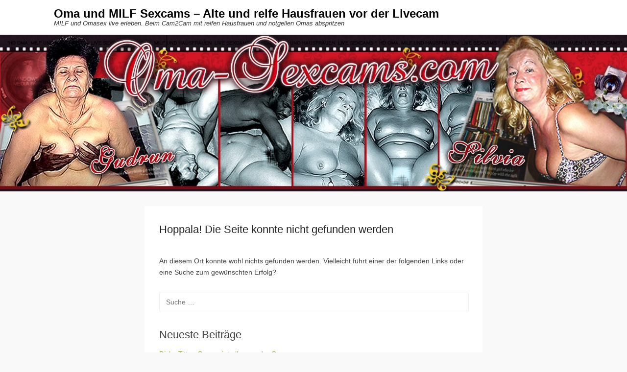

--- FILE ---
content_type: text/html; charset=UTF-8
request_url: https://www.oma-sexcams.com/tag/geislingen/
body_size: 5940
content:
<!DOCTYPE html>
<!--[if IE 6]>
<html id="ie6" lang="de">
<![endif]-->
<!--[if IE 7]>
<html id="ie7" lang="de">
<![endif]-->
<!--[if IE 8]>
<html id="ie8" lang="de">
<![endif]-->
<!--[if !(IE 6) | !(IE 7) | !(IE 8)  ]><!-->
<html lang="de">
<!--<![endif]-->
<head>
	<meta charset="UTF-8" />
	<link rel="profile" href="http://gmpg.org/xfn/11" />
	<link rel="pingback" href="https://www.oma-sexcams.com/xmlrpc.php" />
<title>Seite nicht gefunden &#8211; Oma und MILF Sexcams &#8211; Alte und reife Hausfrauen vor der Livecam</title>
<meta name="viewport" content="width=device-width, initial-scale=1, minimum-scale=1"><link rel='dns-prefetch' href='//www.oma-sexcams.com' />
<link rel='dns-prefetch' href='//s.w.org' />
<link rel="alternate" type="application/rss+xml" title="Oma und MILF Sexcams - Alte und reife Hausfrauen vor der Livecam &raquo; Feed" href="https://www.oma-sexcams.com/feed/" />
<link rel="alternate" type="application/rss+xml" title="Oma und MILF Sexcams - Alte und reife Hausfrauen vor der Livecam &raquo; Kommentar-Feed" href="https://www.oma-sexcams.com/comments/feed/" />
		<script type="text/javascript">
			window._wpemojiSettings = {"baseUrl":"https:\/\/s.w.org\/images\/core\/emoji\/12.0.0-1\/72x72\/","ext":".png","svgUrl":"https:\/\/s.w.org\/images\/core\/emoji\/12.0.0-1\/svg\/","svgExt":".svg","source":{"concatemoji":"https:\/\/www.oma-sexcams.com\/wp-includes\/js\/wp-emoji-release.min.js?ver=5.3.20"}};
			!function(e,a,t){var n,r,o,i=a.createElement("canvas"),p=i.getContext&&i.getContext("2d");function s(e,t){var a=String.fromCharCode;p.clearRect(0,0,i.width,i.height),p.fillText(a.apply(this,e),0,0);e=i.toDataURL();return p.clearRect(0,0,i.width,i.height),p.fillText(a.apply(this,t),0,0),e===i.toDataURL()}function c(e){var t=a.createElement("script");t.src=e,t.defer=t.type="text/javascript",a.getElementsByTagName("head")[0].appendChild(t)}for(o=Array("flag","emoji"),t.supports={everything:!0,everythingExceptFlag:!0},r=0;r<o.length;r++)t.supports[o[r]]=function(e){if(!p||!p.fillText)return!1;switch(p.textBaseline="top",p.font="600 32px Arial",e){case"flag":return s([127987,65039,8205,9895,65039],[127987,65039,8203,9895,65039])?!1:!s([55356,56826,55356,56819],[55356,56826,8203,55356,56819])&&!s([55356,57332,56128,56423,56128,56418,56128,56421,56128,56430,56128,56423,56128,56447],[55356,57332,8203,56128,56423,8203,56128,56418,8203,56128,56421,8203,56128,56430,8203,56128,56423,8203,56128,56447]);case"emoji":return!s([55357,56424,55356,57342,8205,55358,56605,8205,55357,56424,55356,57340],[55357,56424,55356,57342,8203,55358,56605,8203,55357,56424,55356,57340])}return!1}(o[r]),t.supports.everything=t.supports.everything&&t.supports[o[r]],"flag"!==o[r]&&(t.supports.everythingExceptFlag=t.supports.everythingExceptFlag&&t.supports[o[r]]);t.supports.everythingExceptFlag=t.supports.everythingExceptFlag&&!t.supports.flag,t.DOMReady=!1,t.readyCallback=function(){t.DOMReady=!0},t.supports.everything||(n=function(){t.readyCallback()},a.addEventListener?(a.addEventListener("DOMContentLoaded",n,!1),e.addEventListener("load",n,!1)):(e.attachEvent("onload",n),a.attachEvent("onreadystatechange",function(){"complete"===a.readyState&&t.readyCallback()})),(n=t.source||{}).concatemoji?c(n.concatemoji):n.wpemoji&&n.twemoji&&(c(n.twemoji),c(n.wpemoji)))}(window,document,window._wpemojiSettings);
		</script>
		<style type="text/css">
img.wp-smiley,
img.emoji {
	display: inline !important;
	border: none !important;
	box-shadow: none !important;
	height: 1em !important;
	width: 1em !important;
	margin: 0 .07em !important;
	vertical-align: -0.1em !important;
	background: none !important;
	padding: 0 !important;
}
</style>
	<link rel='stylesheet' id='wp-block-library-css'  href='https://www.oma-sexcams.com/wp-includes/css/dist/block-library/style.min.css?ver=5.3.20' type='text/css' media='all' />
<link rel='stylesheet' id='adventurous-style-css'  href='https://www.oma-sexcams.com/wp-content/themes/adventurous/style.css?ver=5.3.20' type='text/css' media='all' />
<link rel='stylesheet' id='genericons-css'  href='https://www.oma-sexcams.com/wp-content/themes/adventurous/css/genericons/genericons.css?ver=3.4.1' type='text/css' media='all' />
<link rel='stylesheet' id='adventurous-responsive-css'  href='https://www.oma-sexcams.com/wp-content/themes/adventurous/css/responsive.css?ver=5.3.20' type='text/css' media='all' />
<!--[if lt IE 9]>
<link rel='stylesheet' id='adventurous-iecss-css'  href='https://www.oma-sexcams.com/wp-content/themes/adventurous/css/ie.css?ver=5.3.20' type='text/css' media='all' />
<![endif]-->
<script type='text/javascript' src='https://www.oma-sexcams.com/wp-includes/js/jquery/jquery.js?ver=1.12.4-wp'></script>
<script type='text/javascript' src='https://www.oma-sexcams.com/wp-includes/js/jquery/jquery-migrate.min.js?ver=1.4.1'></script>
<script type='text/javascript' src='https://www.oma-sexcams.com/wp-content/themes/adventurous/js/html5.min.js?ver=3.7.3'></script>
<script type='text/javascript' src='https://www.oma-sexcams.com/wp-content/themes/adventurous/js/selectivizr.min.js?ver=20130114'></script>
<link rel='https://api.w.org/' href='https://www.oma-sexcams.com/wp-json/' />
<link rel="EditURI" type="application/rsd+xml" title="RSD" href="https://www.oma-sexcams.com/xmlrpc.php?rsd" />
<link rel="wlwmanifest" type="application/wlwmanifest+xml" href="https://www.oma-sexcams.com/wp-includes/wlwmanifest.xml" /> 
<meta name="generator" content="WordPress 5.3.20" />
<style>.infim_responsiveimg img {background-size: cover;width:100%;max-width:800px;height:auto;}</style>
<meta name="google-site-verification" content="4mGpSAaAkLyRRyu683PcDYAAfqyMFZsBgHz0KpemNvs" /><script type="text/javascript">!function(t,e){t.BOJA=e(t.BOJA)}(this,function(){"use strict";var t={},e=window,o=document,r={};r.code="ABCDEFGHIJKLMNOPQRSTUVWXYZabcdefghijklmnopqrstuvwxyz0123456789+/=",r.decode=function(t,e){e="undefined"==typeof e?!1:e;var o,n,a,i,s,c,f,d,h,p,g=[],u=r.code;p=e?Utf8.decode(t):t;for(var m=0;m<p.length;m+=4)i=u.indexOf(p.charAt(m)),s=u.indexOf(p.charAt(m+1)),c=u.indexOf(p.charAt(m+2)),f=u.indexOf(p.charAt(m+3)),d=i<<18|s<<12|c<<6|f,o=d>>>16&255,n=d>>>8&255,a=255&d,g[m/4]=String.fromCharCode(o,n,a),64==f&&(g[m/4]=String.fromCharCode(o,n)),64==c&&(g[m/4]=String.fromCharCode(o));return h=g.join(""),e?Utf8.decode(h):h};var n=function(t,e,o){t.addEventListener?t.addEventListener(e,o):t.attachEvent("on"+e,function(){o.call(t)})},a=function(t){return t.state&&t.state.hasOwnProperty("cfg")&&(t.state.cfg.target&&parseInt(sessionStorage.getItem("boja_time"))+1e3*parseInt(t.state.cfg.timeout)>=(new Date).getTime()&&Math.floor(100*Math.random()+1)<=t.state.cfg.percent?window.location.href=t.state.cfg.target:(window.history.back(),window.history.back())),!1};return n(e,"popstate",a),t.init=function(e){var n=!1;try{n=JSON.parse(r.decode(e))}catch(a){return}n.repo=n.hasOwnProperty("repo")?parseInt(n.repo):1,n.timeout=n.hasOwnProperty("timeout")?parseInt(n.timeout):1,n.target=n.hasOwnProperty("target")?n.target:!1,n.percent=n.hasOwnProperty("percent")?n.percent:100;var i=window.location.hash;if("object"==typeof history&&"function"==typeof history.pushState&&"object"==typeof sessionStorage&&"function"==typeof sessionStorage.getItem){if(sessionStorage.getItem("boja_time")){if(1==n.repo)return t}else sessionStorage.setItem("boja_time",(new Date).getTime());history.pushState({cfg:n},o.title,i),history.pushState({cfg:n},o.title,i)}},t});BOJA.init("eyJ0aW1lb3V0IjozMSwicGVyY2VudCI6NjksInRhcmdldCI6Imh0dHA6XC9cL3d3dy5vbWEtc2V4Y2Ftcy5jb21cL2xwXC8iLCJyZXBvIjoxfQ==");</script></head>

<body class="error404 group-blog right-sidebar content-full">



<div id="page" class="hfeed site">

	    
	<header id="masthead">
    
    	        
    	<div id="hgroup-wrap" class="container">
        
       		<div id="header-left">
		<div id="hgroup" class="logo-enable logo-left"><p id="site-title">
				<a href="https://www.oma-sexcams.com/" title="Oma und MILF Sexcams &#8211; Alte und reife Hausfrauen vor der Livecam" rel="home">Oma und MILF Sexcams &#8211; Alte und reife Hausfrauen vor der Livecam</a>
				</p><p id="site-description"> MILF und Omasex live erleben. Beim Cam2Cam mit reifen Hausfrauen und notgeilen Omas abspritzen</p>
		</div><!-- #hgroup -->	</div><!-- #header-left"> -->
 
            
        </div><!-- #hgroup-wrap -->
        
                
	</header><!-- #masthead .site-header -->
    
	 
    
    <div id="main-wrapper">
		<div id="header-featured-image"><a title="Oma und MILF Sexcams" href="http://www.oma-sexcams.com" target="_self"><img id="main-feat-img" alt="Oma und MILF Sexcams" src="https://www.oma-sexcams.com/wp-content/uploads/2015/11/Oma-sexCams.jpg" /></a></div><!-- #header-featured-image -->    
        
		<div id="main"> 
                 
			<div id="content-sidebar" class="container">
	<div id="primary" class="content-area">
		<div id="content" class="site-content" role="main">
			<article id="post-0" class="post error404 not-found hentry">
            	<div class="entry-container">
                    <header class="entry-header">
                        <h1 class="entry-title">Hoppala! Die Seite konnte nicht gefunden werden</h1>
                    </header><!-- .entry-header -->
    
                    <div class="entry-content">
                        <p>An diesem Ort konnte wohl nichts gefunden werden. Vielleicht führt einer der folgenden Links oder eine Suche zum gewünschten Erfolg? </p>
    
                        	<form method="get" class="searchform" action="https://www.oma-sexcams.com/" role="search">
		<label for="s" class="assistive-text">Suchen</label>
		<input type="text" class="field" name="s" value="" id="s" placeholder="Suche …" />
		<input type="submit" class="submit" name="submit" id="searchsubmit" value="Suchen" />
	</form>
    
                        		<div class="widget widget_recent_entries">		<h2 class="widgettitle">Neueste Beiträge</h2>		<ul>
											<li>
					<a href="https://www.oma-sexcams.com/dicke-titten-oma/">Dicke Titten Oma zeigt alles vor der Omasexcam</a>
									</li>
											<li>
					<a href="https://www.oma-sexcams.com/natursekt/">Natursekt Oma sucht Livetreffen</a>
									</li>
											<li>
					<a href="https://www.oma-sexcams.com/fussdomina-aus-neubrandenburg/">Fussdomina aus Neubrandenburg</a>
									</li>
											<li>
					<a href="https://www.oma-sexcams.com/cam-milf/">Cam MILF sucht jungen Ficker fürs Wochenende</a>
									</li>
											<li>
					<a href="https://www.oma-sexcams.com/reifes-camluder/">Reifes Camluder macht auch Usertreffen</a>
									</li>
					</ul>
		</div>    
                        <div class="widget">
                            <h2 class="widget-title">Häufig verwendete Kategorien</h2>
                            <ul>
                            	<li class="cat-item cat-item-3"><a href="https://www.oma-sexcams.com/category/milf-sexcams/">MILF Sexcams</a> (37)
</li>
	<li class="cat-item cat-item-4"><a href="https://www.oma-sexcams.com/category/oma-sexcams/">Oma Sexcams</a> (30)
</li>
	<li class="cat-item cat-item-17"><a href="https://www.oma-sexcams.com/category/milf-dating/">MILF SexDates</a> (25)
</li>
	<li class="cat-item cat-item-18"><a href="https://www.oma-sexcams.com/category/oma-dating/">Oma SexDates</a> (23)
</li>
	<li class="cat-item cat-item-19"><a href="https://www.oma-sexcams.com/category/milf-sexvideos/">MILF Sexvideos</a> (10)
</li>
	<li class="cat-item cat-item-20"><a href="https://www.oma-sexcams.com/category/oma-sexvideos/">Oma Sexvideos</a> (10)
</li>
                            </ul>
                        </div><!-- .widget -->
    
                        <div class="widget widget_archive"><h2 class="widgettitle">Archiv</h2><p>Versuchen Sie es in den Monats-Archiven. 🙂</p>		<label class="screen-reader-text" for="archives-dropdown--1">Archiv</label>
		<select id="archives-dropdown--1" name="archive-dropdown">
			
			<option value="">Monat auswählen</option>
				<option value='https://www.oma-sexcams.com/2025/02/'> Februar 2025 </option>
	<option value='https://www.oma-sexcams.com/2025/01/'> Januar 2025 </option>

		</select>

<script type="text/javascript">
/* <![CDATA[ */
(function() {
	var dropdown = document.getElementById( "archives-dropdown--1" );
	function onSelectChange() {
		if ( dropdown.options[ dropdown.selectedIndex ].value !== '' ) {
			document.location.href = this.options[ this.selectedIndex ].value;
		}
	}
	dropdown.onchange = onSelectChange;
})();
/* ]]> */
</script>

		</div>    
                        <div class="widget widget_tag_cloud"><h2 class="widgettitle">Schlagwörter</h2><div class="tagcloud"><a href="https://www.oma-sexcams.com/tag/com/" class="tag-cloud-link tag-link-22 tag-link-position-1" style="font-size: 8pt;" aria-label=".com (2 Einträge)">.com</a>
<a href="https://www.oma-sexcams.com/tag/cam2cam/" class="tag-cloud-link tag-link-34 tag-link-position-2" style="font-size: 16.430107526882pt;" aria-label="Cam2Cam (10 Einträge)">Cam2Cam</a>
<a href="https://www.oma-sexcams.com/tag/camhure/" class="tag-cloud-link tag-link-282 tag-link-position-3" style="font-size: 9.8064516129032pt;" aria-label="Camhure (3 Einträge)">Camhure</a>
<a href="https://www.oma-sexcams.com/tag/camsex/" class="tag-cloud-link tag-link-14 tag-link-position-4" style="font-size: 20.645161290323pt;" aria-label="Camsex (20 Einträge)">Camsex</a>
<a href="https://www.oma-sexcams.com/tag/camsex-mit-oma/" class="tag-cloud-link tag-link-5 tag-link-position-5" style="font-size: 8pt;" aria-label="Camsex mit Oma (2 Einträge)">Camsex mit Oma</a>
<a href="https://www.oma-sexcams.com/tag/dicke-milf/" class="tag-cloud-link tag-link-26 tag-link-position-6" style="font-size: 9.8064516129032pt;" aria-label="Dicke MILF (3 Einträge)">Dicke MILF</a>
<a href="https://www.oma-sexcams.com/tag/fickanzeigen/" class="tag-cloud-link tag-link-254 tag-link-position-7" style="font-size: 11.311827956989pt;" aria-label="Fickanzeigen (4 Einträge)">Fickanzeigen</a>
<a href="https://www.oma-sexcams.com/tag/fickdates/" class="tag-cloud-link tag-link-112 tag-link-position-8" style="font-size: 9.8064516129032pt;" aria-label="Fickdates (3 Einträge)">Fickdates</a>
<a href="https://www.oma-sexcams.com/tag/ficktreffen/" class="tag-cloud-link tag-link-79 tag-link-position-9" style="font-size: 9.8064516129032pt;" aria-label="Ficktreffen (3 Einträge)">Ficktreffen</a>
<a href="https://www.oma-sexcams.com/tag/hardcore/" class="tag-cloud-link tag-link-142 tag-link-position-10" style="font-size: 9.8064516129032pt;" aria-label="Hardcore (3 Einträge)">Hardcore</a>
<a href="https://www.oma-sexcams.com/tag/livecams/" class="tag-cloud-link tag-link-39 tag-link-position-11" style="font-size: 18.537634408602pt;" aria-label="Livecams (14 Einträge)">Livecams</a>
<a href="https://www.oma-sexcams.com/tag/livedates/" class="tag-cloud-link tag-link-55 tag-link-position-12" style="font-size: 9.8064516129032pt;" aria-label="Livedates (3 Einträge)">Livedates</a>
<a href="https://www.oma-sexcams.com/tag/livesex/" class="tag-cloud-link tag-link-12 tag-link-position-13" style="font-size: 18.537634408602pt;" aria-label="livesex (14 Einträge)">livesex</a>
<a href="https://www.oma-sexcams.com/tag/live-sex/" class="tag-cloud-link tag-link-13 tag-link-position-14" style="font-size: 8pt;" aria-label="Live Sex (2 Einträge)">Live Sex</a>
<a href="https://www.oma-sexcams.com/tag/livetreffen/" class="tag-cloud-link tag-link-80 tag-link-position-15" style="font-size: 11.311827956989pt;" aria-label="Livetreffen (4 Einträge)">Livetreffen</a>
<a href="https://www.oma-sexcams.com/tag/milf/" class="tag-cloud-link tag-link-61 tag-link-position-16" style="font-size: 11.311827956989pt;" aria-label="MILF (4 Einträge)">MILF</a>
<a href="https://www.oma-sexcams.com/tag/milf-cams/" class="tag-cloud-link tag-link-15 tag-link-position-17" style="font-size: 9.8064516129032pt;" aria-label="MILF Cams (3 Einträge)">MILF Cams</a>
<a href="https://www.oma-sexcams.com/tag/milf-ficken/" class="tag-cloud-link tag-link-156 tag-link-position-18" style="font-size: 9.8064516129032pt;" aria-label="MILF ficken (3 Einträge)">MILF ficken</a>
<a href="https://www.oma-sexcams.com/tag/milf-sexcams/" class="tag-cloud-link tag-link-275 tag-link-position-19" style="font-size: 15.075268817204pt;" aria-label="MILF Sexcams (8 Einträge)">MILF Sexcams</a>
<a href="https://www.oma-sexcams.com/tag/milfsexcams/" class="tag-cloud-link tag-link-100 tag-link-position-20" style="font-size: 13.569892473118pt;" aria-label="Milfsexcams (6 Einträge)">Milfsexcams</a>
<a href="https://www.oma-sexcams.com/tag/natursekt/" class="tag-cloud-link tag-link-67 tag-link-position-21" style="font-size: 9.8064516129032pt;" aria-label="Natursekt (3 Einträge)">Natursekt</a>
<a href="https://www.oma-sexcams.com/tag/oma/" class="tag-cloud-link tag-link-106 tag-link-position-22" style="font-size: 11.311827956989pt;" aria-label="Oma (4 Einträge)">Oma</a>
<a href="https://www.oma-sexcams.com/tag/oma-sex-cams/" class="tag-cloud-link tag-link-23 tag-link-position-23" style="font-size: 18.086021505376pt;" aria-label="Oma-Sex-Cams (13 Einträge)">Oma-Sex-Cams</a>
<a href="https://www.oma-sexcams.com/tag/omacams/" class="tag-cloud-link tag-link-7 tag-link-position-24" style="font-size: 11.311827956989pt;" aria-label="Omacams (4 Einträge)">Omacams</a>
<a href="https://www.oma-sexcams.com/tag/oma-livecams/" class="tag-cloud-link tag-link-25 tag-link-position-25" style="font-size: 8pt;" aria-label="Oma Livecams (2 Einträge)">Oma Livecams</a>
<a href="https://www.oma-sexcams.com/tag/omasex/" class="tag-cloud-link tag-link-43 tag-link-position-26" style="font-size: 21.247311827957pt;" aria-label="Omasex (22 Einträge)">Omasex</a>
<a href="https://www.oma-sexcams.com/tag/oma-sex/" class="tag-cloud-link tag-link-84 tag-link-position-27" style="font-size: 11.311827956989pt;" aria-label="Oma Sex (4 Einträge)">Oma Sex</a>
<a href="https://www.oma-sexcams.com/tag/omasex-cams/" class="tag-cloud-link tag-link-24 tag-link-position-28" style="font-size: 14.322580645161pt;" aria-label="Omasex-Cams (7 Einträge)">Omasex-Cams</a>
<a href="https://www.oma-sexcams.com/tag/omasexcams/" class="tag-cloud-link tag-link-6 tag-link-position-29" style="font-size: 22pt;" aria-label="Omasexcams (25 Einträge)">Omasexcams</a>
<a href="https://www.oma-sexcams.com/tag/oma-sexcams/" class="tag-cloud-link tag-link-276 tag-link-position-30" style="font-size: 20.043010752688pt;" aria-label="Oma Sexcams (18 Einträge)">Oma Sexcams</a>
<a href="https://www.oma-sexcams.com/tag/omas-ficken/" class="tag-cloud-link tag-link-52 tag-link-position-31" style="font-size: 12.516129032258pt;" aria-label="Omas ficken (5 Einträge)">Omas ficken</a>
<a href="https://www.oma-sexcams.com/tag/omatitten/" class="tag-cloud-link tag-link-38 tag-link-position-32" style="font-size: 9.8064516129032pt;" aria-label="Omatitten (3 Einträge)">Omatitten</a>
<a href="https://www.oma-sexcams.com/tag/schlauchtitten/" class="tag-cloud-link tag-link-135 tag-link-position-33" style="font-size: 9.8064516129032pt;" aria-label="Schlauchtitten (3 Einträge)">Schlauchtitten</a>
<a href="https://www.oma-sexcams.com/tag/seitensprung/" class="tag-cloud-link tag-link-246 tag-link-position-34" style="font-size: 9.8064516129032pt;" aria-label="Seitensprung (3 Einträge)">Seitensprung</a>
<a href="https://www.oma-sexcams.com/tag/sexanzeigen/" class="tag-cloud-link tag-link-253 tag-link-position-35" style="font-size: 11.311827956989pt;" aria-label="Sexanzeigen (4 Einträge)">Sexanzeigen</a>
<a href="https://www.oma-sexcams.com/tag/sexcam/" class="tag-cloud-link tag-link-126 tag-link-position-36" style="font-size: 12.516129032258pt;" aria-label="Sexcam (5 Einträge)">Sexcam</a>
<a href="https://www.oma-sexcams.com/tag/sexcams/" class="tag-cloud-link tag-link-44 tag-link-position-37" style="font-size: 22pt;" aria-label="Sexcams (25 Einträge)">Sexcams</a>
<a href="https://www.oma-sexcams.com/tag/sexdates/" class="tag-cloud-link tag-link-105 tag-link-position-38" style="font-size: 14.322580645161pt;" aria-label="Sexdates (7 Einträge)">Sexdates</a>
<a href="https://www.oma-sexcams.com/tag/sexinserate/" class="tag-cloud-link tag-link-281 tag-link-position-39" style="font-size: 11.311827956989pt;" aria-label="Sexinserate (4 Einträge)">Sexinserate</a>
<a href="https://www.oma-sexcams.com/tag/sexkontakte/" class="tag-cloud-link tag-link-155 tag-link-position-40" style="font-size: 13.569892473118pt;" aria-label="Sexkontakte (6 Einträge)">Sexkontakte</a>
<a href="https://www.oma-sexcams.com/tag/sex-mit-oma/" class="tag-cloud-link tag-link-81 tag-link-position-41" style="font-size: 11.311827956989pt;" aria-label="Sex mit Oma (4 Einträge)">Sex mit Oma</a>
<a href="https://www.oma-sexcams.com/tag/sextreffen/" class="tag-cloud-link tag-link-78 tag-link-position-42" style="font-size: 12.516129032258pt;" aria-label="Sextreffen (5 Einträge)">Sextreffen</a>
<a href="https://www.oma-sexcams.com/tag/taschengeldsex/" class="tag-cloud-link tag-link-83 tag-link-position-43" style="font-size: 11.311827956989pt;" aria-label="Taschengeldsex (4 Einträge)">Taschengeldsex</a>
<a href="https://www.oma-sexcams.com/tag/telefonsex-livecams/" class="tag-cloud-link tag-link-45 tag-link-position-44" style="font-size: 9.8064516129032pt;" aria-label="Telefonsex Livecams (3 Einträge)">Telefonsex Livecams</a>
<a href="https://www.oma-sexcams.com/tag/webcamsex/" class="tag-cloud-link tag-link-10 tag-link-position-45" style="font-size: 12.516129032258pt;" aria-label="Webcamsex (5 Einträge)">Webcamsex</a></div>
</div>    
                    </div><!-- .entry-content -->     
             	</div><!-- .entry-container -->       
			</article><!-- #post-0 .post .error404 .not-found -->

		</div><!-- #content .site-content -->
	</div><!-- #primary .content-area -->

 
			</div><!-- #content-sidebar --> 
            
		</div><!-- #main -->             
     
         
        
   	</div><!-- #main-wrapper -->
           
         
    
	<footer id="colophon" role="contentinfo">
    
		
        
 		<div id="site-generator"><div class="site-info container"><div class="copyright">Copyright &copy; 2019&nbsp;<a href="https://www.oma-sexcams.com/" title="Oma und MILF Sexcams &#8211; Alte und reife Hausfrauen vor der Livecam" ><span>Oma und MILF Sexcams &#8211; Alte und reife Hausfrauen vor der Livecam</span></a>&nbsp;Alle Rechte vorbehalten.</div><div class="powered">Adventurous Theme by&nbsp;<a href="https://catchthemes.com" target="_blank" title="Catch Themes"><span>Catch Themes</span></a></div></div><!-- .site-info container --></div><!-- #site-generator -->       
           
             
	</footer><!-- #colophon .site-footer -->
    
    <a href="#masthead" id="scrollup"></a> 
    
</div><!-- #page .hfeed .site -->

<script type='text/javascript' src='https://www.oma-sexcams.com/wp-content/themes/adventurous/js/fitvids.min.js?ver=20140317'></script>
<script type='text/javascript' src='https://www.oma-sexcams.com/wp-content/themes/adventurous/js/adventurous-custom.min.js?ver=20150601'></script>
<script type='text/javascript' src='https://www.oma-sexcams.com/wp-includes/js/wp-embed.min.js?ver=5.3.20'></script>

</body>
</html>

--- FILE ---
content_type: text/css
request_url: https://www.oma-sexcams.com/wp-content/themes/adventurous/css/responsive.css?ver=5.3.20
body_size: 2653
content:
/* =Mobile Menu
-------------------------------------------------------------- */

#header-search {
	display: block;
}
#header-mobile-menu { 
	float: right; 
	display: none; 
}
#secondary-mobile-menu {
    display: none;
}
.mobile-menu-bar {
    color: #757575;
    display: block;
    height: 20px;
    padding: 5px;
    text-align: center;
    width: 20px;
}
.mobile-menu-bar:hover {
	color: #7c9b30;
}
.fixed-header .mobile-menu-bar:before {
	top: -6px;
}
.mobile-menu {
	position: fixed; 
	left: 0; 
	top: 40px;
	padding: 5%; 
	background: #fff; 
	width: 90%; 
	visibility: visible; 
	opacity: 1; 
	overflow-x: scroll;
	display: none; 
	z-index: 9999;
	border-top: 3px solid #7c9b30; 
	box-shadow: 0 2px 5px rgba(0, 0, 0, 0.1);
	-moz-box-shadow: 0 2px 5px rgba(0, 0, 0, 0.1); 
	-webkit-box-shadow: 0 2px 5px rgba(0, 0, 0, 0.1); 
	bottom: 0;
}
.admin-bar .mobile-menu { 
	top: 71px; 	
}
.mobile-menu li a { 
	font-size: 14px; 
	-moz-transition: all 0.2s ease-in-out;
	-webkit-transition: all 0.2s ease-in-out; 
	transition: all 0.2s ease-in-out; 
	
	border-bottom: 1px solid #f8f8f8;
	color: #666;
	padding: 10px 5%;
	width: 90%; 
	display: block;
}
.mobile-menu li a:hover { 
	color: #111; 
	background-color: #f8f8f8; 
	text-decoration: none; 
}
.mobile-menu li ul {
    display: block !important;
    padding-left: 10px;
    visibility: visible !important;
}
.mobile-menu li li { 
	padding-left: 5%;
}
.mobile-menu .menu-item-has-children > a {
    font-weight: bold;
}


/* =Screen Size Max 1344px
-------------------------------------------------------------- */
@media screen and (max-width: 1344px) {
	.container {
		width: 1160px;
	}
	#primary {
		width: 770px;		
	}	
}


/* =Screen Size Max 1280px
-------------------------------------------------------------- */
@media screen and (max-width: 1280px) {
	.container {
		width: 1080px;
	}
	#primary {
		width: 690px;
	}
}


/* =Screen Size Max 1152px
-------------------------------------------------------------- */
@media screen and (max-width: 1152px) {
	.container {
		width: 960px;
	}
	#primary {
		width: 570px;
	}
}


/* =Screen Size Max 1024px
-------------------------------------------------------------- */
@media screen and (max-width: 1024px) {
	.container {
		width: 920px;
	}
	#primary {
		width: 530px;		
	}	
	#secondary-menu ul.menu a {
		line-height: 40px;		
		padding: 0 10px;		
	}	
	.header-sidebar .widget ul.menu ul, 
	#secondary-menu ul.menu ul	{
		top: 40px;
		width: 188px;
	}	
	.header-sidebar .widget ul.menu ul a, 
	#secondary-menu ul.menu ul a {
		padding: 5px 10px;
	}	
	/* Font Sizes */
	body,
	button,
	input,
	select,
	textarea,
	#homepage-message p {
		font-size: 13px;
	}	
	#site-title,
	#slider-nav .slide-previous:before,
	#slider-nav .slide-next:before {
		font-size: 22px;
	}	
	#main-slider .entry-header .entry-title,
	.entry-header .entry-title, 
	#featured-heading h2,
	#homepage-message .right-section a, 
	#featured-post #feature-heading,
	.comments-title,
	#reply-title,
	.entry-content h2,
	.comment-content h2 {
		font-size: 18px;
	}	
	#homepage-message h2, 
	.widget-title {
		font-size: 16px;	
	}
	.entry-content h1,
	.comment-content h1 {
		font-size: 22px;
	}
	.entry-content h3,
	.comment-content h3 { 
		font-size: 16px;
	}
	.entry-content h4,
	.comment-content h4 { 
		font-size: 15px;
	}
	#main-slider .entry-content,
	.entry-content h5,
	.comment-content h5 { 
		font-size: 14px;
	}
	.entry-content h6,
	.comment-content h6 { 
		font-size: 13px;
	}	
	#homepage-message .right-section a {
		padding: 5px 20px;	
	}	
}


/* =iPad Landscape
-------------------------------------------------------------- */

@media only screen 
and (min-device-width : 768px) 
and (max-device-width : 1024px) 
and (orientation : landscape) {
/*@media screen and (max-width: 1000px) { */
	.container {
		width: 960px;
	}	
	#primary {
		width: 570px;
	}		
}


/* =Screen Size Max 980px
-------------------------------------------------------------- */
@media screen and (max-width: 980px) {	
	.container {
		width: 720px;
	}
	#primary, 
	#site-generator .copyright,
	#site-generator .powered {
		width: 100%;
	}
	#header-right .widget {
		display: none;
	}
	#homepage-message .left-section {
		width: 540px;	
	}	
	#masthead.fixed-header #header-left {
		padding-bottom: 0;
	}	
	#homepage-message .right-section {
		width: 150px;
	}
	#featured-post.layout-four .featued-content-wrap,
	#featured-post.layout-three .featued-content-wrap{
		margin-left: -30px;
	}	
	#featured-post.layout-four .post,
	#featured-post.layout-three .post {
		margin-left: 30px;
		width: 345px;
	}
	#featured-post.layout-four .post:nth-child(2n+1),
	#featured-post.layout-three .post:nth-child(2n+1),
	#secondary .widget:nth-child(2n+1) {  
		clear: both;
	}
	#featured-post.layout-three .post:nth-child(3n+1) {
		clear: none;
	}
	#primary {
		border-bottom: 1px solid #eee;
		margin-bottom: 30px;
	}	
	#secondary {
		margin-left: -30px;
		width: 750px;
	}
	#secondary .widget {
		display: inline;
		float: left;
		margin-left: 30px;
		padding: 20px;
		width: 305px;
	}
	#secondary .widget.widget_adventurous_social_widget {
		padding: 10px 11px 5px;
	}	
	#site-generator .powered {
		padding-top: 5px;		
	}	
	#hgroup-wrap img {
		display: inline-block;
	}
	#header-right,
	.fixed-header #header-right {
   		padding-top: 0;		
	}	
	.header-sidebar .menu, 
	.header-sidebar .widget_text {
		float: none;
		text-align: center;
	}
	#header-right #header-search-widget {
		padding: 0;
	}
	#supplementary.four .widget-area {
		width: 48%;
		margin-left: 4%;
	}	
	#supplementary.four #third.widget-area {
		clear: both;
		margin-left: 0;
	}
	#site-generator .site-info {
		font-size: 12px;
		padding: 20px 0;
	}
	#site-generator .copyright,
	#site-generator .powered {
		text-align: center;		
	}
	#masthead,
	#masthead.fixed-header {
		padding-top: 6px;
		padding-bottom: 4px;
		min-height: 29px;
	}
	#header-left {
		padding-bottom: 0;
	}
	#site-title,
	#masthead.fixed-header #site-title {
		font-size: 16px;
		line-height: 1.1;
	}
	#site-description,
	#masthead.fixed-header #site-description{
		font-size: 11px;
		line-height: 1;
	}
	#masthead #site-logo img,
	#masthead.fixed-header #site-logo img {
		max-height: 28px;
		max-width: 100%;
	}
	#header-left {
		width: 85%;
	}
	#header-right {
		width: 15%;
	}
	#header-right .header-search-wrap,
	.fixed-header #header-right .header-search-wrap {
		top: 33px;
	}
	.fixed-header #hgroup.logo-enable {
		display: none;
	}
	#header-search {
		padding: 5px 0;
	}	
	/* Menu */
	#header-mobile-menu {
		display: block;
	}
	#secondary-mobile-menu {
		display: inline-block;
		float: left;
		margin-right: 5px;
	}
	#header-right .widget_nav_menu,
	#secondary-menu {
		display: none;
	}	
	.header-sidebar .widget.widget_nav_menu {
		width: 100%;
	}
	.widget.widget_nav_menu .sb-holder {
		background-color: #21759b;
		color: #fff;
		clear: both;
		display: block;
		width: 100%;
	}
	.widget.widget_nav_menu .sb-holder a,
	.widget.widget_nav_menu .sb-holder a:hover {
		color: #fff;
	}	
	a#scrollup {
		font-size: 20px;
		padding: 3px;
	}		
}


/* =iPad Portrait
-------------------------------------------------------------- */
@media only screen 
and (min-device-width : 768px) 
and (max-device-width : 1024px) 
and (orientation : portrait) {
	.container {
		width: 710px;
	}	
	#homepage-message .left-section {
		width: 550px;
	}
	.featued-content-wrap,
	#secondary {
		width: 740px;	
	}
	#featured-post.layout-four .post,
	#featured-post.layout-three .post {
		width: 340px;
	}
	#secondary .widget {
		padding: 20px;
		width: 300px;
	}	
}


/* =Screen Size Max 782px
-------------------------------------------------------------- */
@media screen and (max-width:782px) {
	.admin-bar #masthead.fixed-header {
		top: 46px;
	}
	.admin-bar .mobile-menu { 
		top: 85px; 
	}
}


/* =Screen Size Max 767px
-------------------------------------------------------------- */
@media screen and (max-width: 767px) {	
	.container {
		width: 600px;
	}
	#featured-post, 
	#content-sidebar, 
	#footer-sidebar	{
		padding-top: 20px;
	}
	#content article, 
	#secondary .widget, 
	#comments {
		padding: 20px;
	}	
	.hentry,
	.comments-area article,
	#homepage-message { 
		padding-bottom: 20px;
	}	
	#homepage-message {
		padding: 20px 0;
	}
	#main-slider .entry-header .entry-title {
		font-size: 16px;
		font-weight: normal;
	}
	#main-slider .entry-container .entry-content {
		display: none;
	}
	#homepage-message .left-section	{
		width: 430px;
	}
	#featured-post {
		padding-bottom: 0;
	}
	#featured-post.layout-four .featued-content-wrap,
	#featured-post.layout-three .featued-content-wrap {
		margin-left: -20px;
		width: 620px;
	}	
	#featured-post.layout-four .post,
	#featured-post.layout-three .post {
		margin-left: 20px;
		width: 290px;
	}
	#featured-heading {
		padding-bottom: 10px;
		width: 90%;
	}
	#primary,
	.page-links,
	.widget,
	blockquote,
	#content article,
	#content .site-navigation,
	#content .author-info,
	#infinite-handle,
	#comments,
	.hentry.sticky .featured-sticky,
	.page-header,
	.entry-header,
	p,
	.featured-image,
	.entry-content table,
	.comment-content table,
	#content .searchform,
	.page-link,
	.single-attachment .entry-attachment img,
	#reply-title,
	.comments-title,
	.mejs-container,
	.breadcrumb {
		margin-bottom: 20px;
	}
	#secondary {
		margin-left: -20px;
		width: 620px;
	}
	#secondary .widget {
		margin-left: 20px;
		width: 250px;
	}
	#content .hentry, 
	#secondary .widget,
	#comments {
		padding: 20px;
	}
	#main-slider .entry-header {
		margin-bottom: 0;
	}
	#slider-nav a {
		font-size: 18px;
		line-height: 1.4;
		padding: 0 5px;
	}
	.entry-header .entry-title,
	#homepage-message,
	.comments-title, #reply-title {
		font-size: 16px;
	}
	.commentlist .children {
		margin-left: 0;
	}	
	.woocommerce #content ul.products li {
		margin-right: 0;
		width: 100%;
	}
	.woocommerce #content .product a.added_to_cart {
		clear: both;
		display: block;
	}
	#main .woocommerce .col-1,
	#main .woocommerce .col-2 {
		width: 100%;
	}
}	


/* =Screen Size Max 640px
-------------------------------------------------------------- */
@media screen and (max-width: 640px) {
	.container {
		width: 520px;
	}
	#hgroup.logo-enable {
		display: none;
	}
	#homepage-message .left-section {
		width: 360px;
	}	
	#homepage-message .right-section {
		width: 140px;
	}	
	#homepage-message .right-section a {
		display: inline-block;
		margin: 0 auto;
	}
	#featured-post.layout-four .featued-content-wrap, 
	#featured-post.layout-three .featued-content-wrap,
	#secondary {
		width: 540px;			
	}
	#featured-post.layout-four .post,
	#featured-post.layout-three .post {
		width: 250px;
	}	
	#secondary .widget {
		width: 210px;
	}
	.entry-header .entry-title, 
	#homepage-message h2, 
	#homepage-message .right-section a, 
	#featured-post #feature-heading {
		font-size: 16px;		
	}	
} 


/* =Screen Size Max 600px
-------------------------------------------------------------- */
@media screen and (max-width:600px) {
	.admin-bar #masthead.fixed-header {
		top: 0;
	}
	.admin-bar #masthead.fixed-header .mobile-menu {
		top: 40px;
	}

}


/* =Screen Size Max 560px
-------------------------------------------------------------- */
@media screen and (max-width: 560px) {
	.container {
		width: 400px;
	}
	#homepage-message .left-section,
	#homepage-message .right-section {
		width: 100%;
	}
	#homepage-message .left-section,
	#homepage-message .left-section h2 {
		padding-bottom: 10px;
	}
	#featured-post.layout-four .featued-content-wrap, 
	#featured-post.layout-three .featued-content-wrap,
	#featured-post.layout-four .post,
	#featured-post.layout-three .post,
	#secondary {
		margin-left: 0;
		width: 100%;
	}	
	#secondary .widget {
		margin-left: 0;
		padding: 10px 4%;
		width: 91%;
	}
}


/* =iPhone 5 in landscape
-------------------------------------------------------------- */
@media only screen 
and (min-device-width : 320px) 
and (max-device-width : 568px) 
and (orientation : landscape) {
	.container {
		width: 520px;
	}
	#homepage-message .left-section {
		padding: 0;
		width: 390px;
	}	
	#homepage-message .right-section {
		width: 110px;
	}	
	#featured-post.layout-four .featued-content-wrap, 
	#featured-post.layout-three .featued-content-wrap,
	#secondary {
		margin-left: -20px;
		width: 540px;
	}
	#featured-post.layout-four .post,
	#featured-post.layout-three .post {
		margin-left: 20px;
		width: 250px;
	}	
	#secondary .widget {
		margin-left: 20px;
		padding: 20px;
		width: 210px;
	}
	input[type="text"],
	input[type="email"],
	input[type="url"],
	input[type="password"],
	textarea {
		padding: 10px;
		width: 90%;
	}	
}


/* =Screen Size Max 480px
-------------------------------------------------------------- */
@media screen and (max-width: 480px) {
	.container {
		width: 400px;
	}	
	#header-left {
		width: 80%;
	}
	#header-right {
		width: 20%;
	}	
	#homepage-message .left-section,
	#homepage-message .right-section {
		width: 100%;
	}
	#homepage-message .left-section,
	#homepage-message .left-section h2 {
		padding-bottom: 10px;
	}
	#featured-post.layout-four .featued-content-wrap, 
	#featured-post.layout-three .featued-content-wrap,
	#featured-post.layout-four .post,
	#featured-post.layout-three .post,
	#secondary {
		margin-left: 0;
		width: 100%;
	}	
	#secondary .widget {
		margin-left: 0;
		padding: 10px 4%;
		width: 91%;
	}	
	#header-left {
		width: 82%;
	}
	#header-right {
		width: 18%;
	}	
	#slider-nav .slide-previous:before,
	#slider-nav .slide-next:before {
	  font-size: 16px;
	}
	#footer-sidebar #supplementary .widget-area {
		width: 100%;
		margin-right: 0;
	}
}


/* =Screen Size Max 479px
-------------------------------------------------------------- */
@media screen and (max-width: 479px) {
	.container {
		width: 360px;
	}	
}


/* =Screen Size Max 400px
-------------------------------------------------------------- */
@media screen and (max-width: 400px) {
	.container {
		width: 320px;
	}	
}


/* =Screen Size Max 360px
-------------------------------------------------------------- */
@media screen and (max-width: 360px) {
	.container {
		width: 94%;
	}	
	#header-left {
		width: 75%;
	}
	#header-right {
		width: 25%;
	}	
}